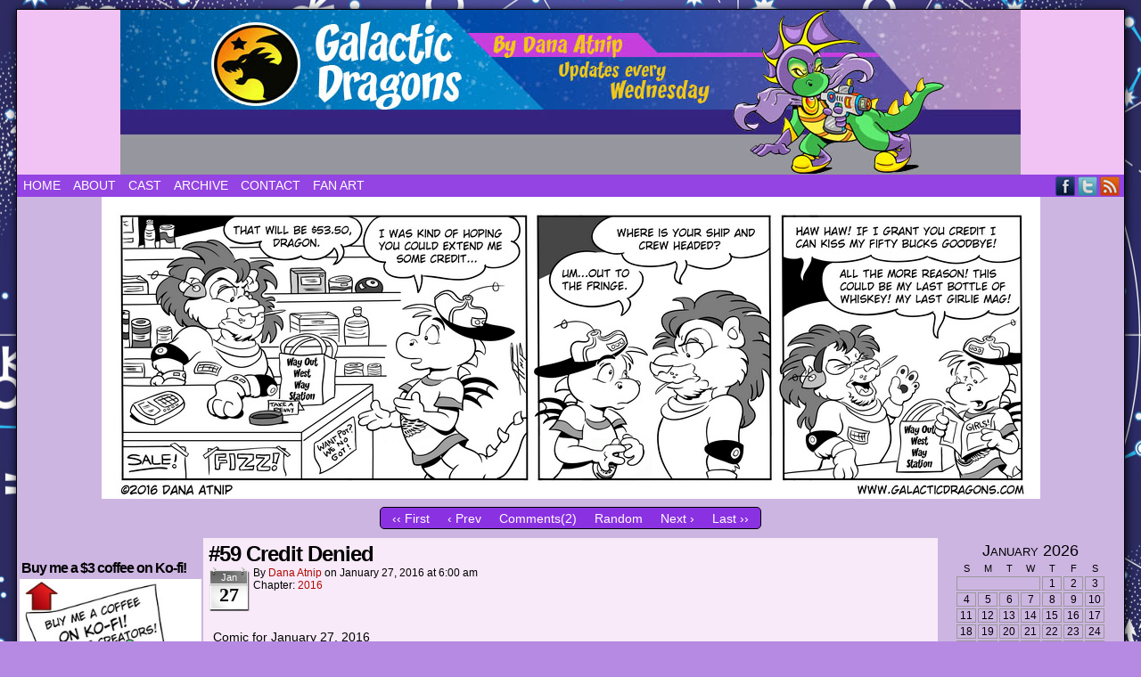

--- FILE ---
content_type: text/html; charset=UTF-8
request_url: https://galacticdragons.com/comic/59-credit-denied/
body_size: 11514
content:
<!DOCTYPE html>
<html xmlns="http://www.w3.org/1999/xhtml" lang="en-US"> 
<head>
	<meta http-equiv="Content-Type" content="text/html; charset=UTF-8" />
	<link rel="stylesheet" href="https://galacticdragons.com/wp-content/themes/comicpress/style.css" type="text/css" media="screen" />
	<link rel="pingback" href="https://galacticdragons.com/xmlrpc.php" />
	<meta name="ComicPress" content="4.4" />
<title>#59 Credit Denied &#8211; Galactic Dragons</title>
<meta name='robots' content='max-image-preview:large' />
	<style>img:is([sizes="auto" i], [sizes^="auto," i]) { contain-intrinsic-size: 3000px 1500px }</style>
	<link rel="alternate" type="application/rss+xml" title="Galactic Dragons &raquo; Feed" href="https://galacticdragons.com/feed/" />
<link rel="alternate" type="application/rss+xml" title="Galactic Dragons &raquo; Comments Feed" href="https://galacticdragons.com/comments/feed/" />
<link rel="alternate" type="application/rss+xml" title="Galactic Dragons &raquo; #59 Credit Denied Comments Feed" href="https://galacticdragons.com/comic/59-credit-denied/feed/" />
<script type="text/javascript">
/* <![CDATA[ */
window._wpemojiSettings = {"baseUrl":"https:\/\/s.w.org\/images\/core\/emoji\/16.0.1\/72x72\/","ext":".png","svgUrl":"https:\/\/s.w.org\/images\/core\/emoji\/16.0.1\/svg\/","svgExt":".svg","source":{"concatemoji":"https:\/\/galacticdragons.com\/wp-includes\/js\/wp-emoji-release.min.js?ver=6.8.3"}};
/*! This file is auto-generated */
!function(s,n){var o,i,e;function c(e){try{var t={supportTests:e,timestamp:(new Date).valueOf()};sessionStorage.setItem(o,JSON.stringify(t))}catch(e){}}function p(e,t,n){e.clearRect(0,0,e.canvas.width,e.canvas.height),e.fillText(t,0,0);var t=new Uint32Array(e.getImageData(0,0,e.canvas.width,e.canvas.height).data),a=(e.clearRect(0,0,e.canvas.width,e.canvas.height),e.fillText(n,0,0),new Uint32Array(e.getImageData(0,0,e.canvas.width,e.canvas.height).data));return t.every(function(e,t){return e===a[t]})}function u(e,t){e.clearRect(0,0,e.canvas.width,e.canvas.height),e.fillText(t,0,0);for(var n=e.getImageData(16,16,1,1),a=0;a<n.data.length;a++)if(0!==n.data[a])return!1;return!0}function f(e,t,n,a){switch(t){case"flag":return n(e,"\ud83c\udff3\ufe0f\u200d\u26a7\ufe0f","\ud83c\udff3\ufe0f\u200b\u26a7\ufe0f")?!1:!n(e,"\ud83c\udde8\ud83c\uddf6","\ud83c\udde8\u200b\ud83c\uddf6")&&!n(e,"\ud83c\udff4\udb40\udc67\udb40\udc62\udb40\udc65\udb40\udc6e\udb40\udc67\udb40\udc7f","\ud83c\udff4\u200b\udb40\udc67\u200b\udb40\udc62\u200b\udb40\udc65\u200b\udb40\udc6e\u200b\udb40\udc67\u200b\udb40\udc7f");case"emoji":return!a(e,"\ud83e\udedf")}return!1}function g(e,t,n,a){var r="undefined"!=typeof WorkerGlobalScope&&self instanceof WorkerGlobalScope?new OffscreenCanvas(300,150):s.createElement("canvas"),o=r.getContext("2d",{willReadFrequently:!0}),i=(o.textBaseline="top",o.font="600 32px Arial",{});return e.forEach(function(e){i[e]=t(o,e,n,a)}),i}function t(e){var t=s.createElement("script");t.src=e,t.defer=!0,s.head.appendChild(t)}"undefined"!=typeof Promise&&(o="wpEmojiSettingsSupports",i=["flag","emoji"],n.supports={everything:!0,everythingExceptFlag:!0},e=new Promise(function(e){s.addEventListener("DOMContentLoaded",e,{once:!0})}),new Promise(function(t){var n=function(){try{var e=JSON.parse(sessionStorage.getItem(o));if("object"==typeof e&&"number"==typeof e.timestamp&&(new Date).valueOf()<e.timestamp+604800&&"object"==typeof e.supportTests)return e.supportTests}catch(e){}return null}();if(!n){if("undefined"!=typeof Worker&&"undefined"!=typeof OffscreenCanvas&&"undefined"!=typeof URL&&URL.createObjectURL&&"undefined"!=typeof Blob)try{var e="postMessage("+g.toString()+"("+[JSON.stringify(i),f.toString(),p.toString(),u.toString()].join(",")+"));",a=new Blob([e],{type:"text/javascript"}),r=new Worker(URL.createObjectURL(a),{name:"wpTestEmojiSupports"});return void(r.onmessage=function(e){c(n=e.data),r.terminate(),t(n)})}catch(e){}c(n=g(i,f,p,u))}t(n)}).then(function(e){for(var t in e)n.supports[t]=e[t],n.supports.everything=n.supports.everything&&n.supports[t],"flag"!==t&&(n.supports.everythingExceptFlag=n.supports.everythingExceptFlag&&n.supports[t]);n.supports.everythingExceptFlag=n.supports.everythingExceptFlag&&!n.supports.flag,n.DOMReady=!1,n.readyCallback=function(){n.DOMReady=!0}}).then(function(){return e}).then(function(){var e;n.supports.everything||(n.readyCallback(),(e=n.source||{}).concatemoji?t(e.concatemoji):e.wpemoji&&e.twemoji&&(t(e.twemoji),t(e.wpemoji)))}))}((window,document),window._wpemojiSettings);
/* ]]> */
</script>
<style id='wp-emoji-styles-inline-css' type='text/css'>

	img.wp-smiley, img.emoji {
		display: inline !important;
		border: none !important;
		box-shadow: none !important;
		height: 1em !important;
		width: 1em !important;
		margin: 0 0.07em !important;
		vertical-align: -0.1em !important;
		background: none !important;
		padding: 0 !important;
	}
</style>
<link rel='stylesheet' id='wp-block-library-css' href='https://galacticdragons.com/wp-includes/css/dist/block-library/style.min.css?ver=6.8.3' type='text/css' media='all' />
<style id='classic-theme-styles-inline-css' type='text/css'>
/*! This file is auto-generated */
.wp-block-button__link{color:#fff;background-color:#32373c;border-radius:9999px;box-shadow:none;text-decoration:none;padding:calc(.667em + 2px) calc(1.333em + 2px);font-size:1.125em}.wp-block-file__button{background:#32373c;color:#fff;text-decoration:none}
</style>
<style id='global-styles-inline-css' type='text/css'>
:root{--wp--preset--aspect-ratio--square: 1;--wp--preset--aspect-ratio--4-3: 4/3;--wp--preset--aspect-ratio--3-4: 3/4;--wp--preset--aspect-ratio--3-2: 3/2;--wp--preset--aspect-ratio--2-3: 2/3;--wp--preset--aspect-ratio--16-9: 16/9;--wp--preset--aspect-ratio--9-16: 9/16;--wp--preset--color--black: #000000;--wp--preset--color--cyan-bluish-gray: #abb8c3;--wp--preset--color--white: #ffffff;--wp--preset--color--pale-pink: #f78da7;--wp--preset--color--vivid-red: #cf2e2e;--wp--preset--color--luminous-vivid-orange: #ff6900;--wp--preset--color--luminous-vivid-amber: #fcb900;--wp--preset--color--light-green-cyan: #7bdcb5;--wp--preset--color--vivid-green-cyan: #00d084;--wp--preset--color--pale-cyan-blue: #8ed1fc;--wp--preset--color--vivid-cyan-blue: #0693e3;--wp--preset--color--vivid-purple: #9b51e0;--wp--preset--gradient--vivid-cyan-blue-to-vivid-purple: linear-gradient(135deg,rgba(6,147,227,1) 0%,rgb(155,81,224) 100%);--wp--preset--gradient--light-green-cyan-to-vivid-green-cyan: linear-gradient(135deg,rgb(122,220,180) 0%,rgb(0,208,130) 100%);--wp--preset--gradient--luminous-vivid-amber-to-luminous-vivid-orange: linear-gradient(135deg,rgba(252,185,0,1) 0%,rgba(255,105,0,1) 100%);--wp--preset--gradient--luminous-vivid-orange-to-vivid-red: linear-gradient(135deg,rgba(255,105,0,1) 0%,rgb(207,46,46) 100%);--wp--preset--gradient--very-light-gray-to-cyan-bluish-gray: linear-gradient(135deg,rgb(238,238,238) 0%,rgb(169,184,195) 100%);--wp--preset--gradient--cool-to-warm-spectrum: linear-gradient(135deg,rgb(74,234,220) 0%,rgb(151,120,209) 20%,rgb(207,42,186) 40%,rgb(238,44,130) 60%,rgb(251,105,98) 80%,rgb(254,248,76) 100%);--wp--preset--gradient--blush-light-purple: linear-gradient(135deg,rgb(255,206,236) 0%,rgb(152,150,240) 100%);--wp--preset--gradient--blush-bordeaux: linear-gradient(135deg,rgb(254,205,165) 0%,rgb(254,45,45) 50%,rgb(107,0,62) 100%);--wp--preset--gradient--luminous-dusk: linear-gradient(135deg,rgb(255,203,112) 0%,rgb(199,81,192) 50%,rgb(65,88,208) 100%);--wp--preset--gradient--pale-ocean: linear-gradient(135deg,rgb(255,245,203) 0%,rgb(182,227,212) 50%,rgb(51,167,181) 100%);--wp--preset--gradient--electric-grass: linear-gradient(135deg,rgb(202,248,128) 0%,rgb(113,206,126) 100%);--wp--preset--gradient--midnight: linear-gradient(135deg,rgb(2,3,129) 0%,rgb(40,116,252) 100%);--wp--preset--font-size--small: 13px;--wp--preset--font-size--medium: 20px;--wp--preset--font-size--large: 36px;--wp--preset--font-size--x-large: 42px;--wp--preset--spacing--20: 0.44rem;--wp--preset--spacing--30: 0.67rem;--wp--preset--spacing--40: 1rem;--wp--preset--spacing--50: 1.5rem;--wp--preset--spacing--60: 2.25rem;--wp--preset--spacing--70: 3.38rem;--wp--preset--spacing--80: 5.06rem;--wp--preset--shadow--natural: 6px 6px 9px rgba(0, 0, 0, 0.2);--wp--preset--shadow--deep: 12px 12px 50px rgba(0, 0, 0, 0.4);--wp--preset--shadow--sharp: 6px 6px 0px rgba(0, 0, 0, 0.2);--wp--preset--shadow--outlined: 6px 6px 0px -3px rgba(255, 255, 255, 1), 6px 6px rgba(0, 0, 0, 1);--wp--preset--shadow--crisp: 6px 6px 0px rgba(0, 0, 0, 1);}:where(.is-layout-flex){gap: 0.5em;}:where(.is-layout-grid){gap: 0.5em;}body .is-layout-flex{display: flex;}.is-layout-flex{flex-wrap: wrap;align-items: center;}.is-layout-flex > :is(*, div){margin: 0;}body .is-layout-grid{display: grid;}.is-layout-grid > :is(*, div){margin: 0;}:where(.wp-block-columns.is-layout-flex){gap: 2em;}:where(.wp-block-columns.is-layout-grid){gap: 2em;}:where(.wp-block-post-template.is-layout-flex){gap: 1.25em;}:where(.wp-block-post-template.is-layout-grid){gap: 1.25em;}.has-black-color{color: var(--wp--preset--color--black) !important;}.has-cyan-bluish-gray-color{color: var(--wp--preset--color--cyan-bluish-gray) !important;}.has-white-color{color: var(--wp--preset--color--white) !important;}.has-pale-pink-color{color: var(--wp--preset--color--pale-pink) !important;}.has-vivid-red-color{color: var(--wp--preset--color--vivid-red) !important;}.has-luminous-vivid-orange-color{color: var(--wp--preset--color--luminous-vivid-orange) !important;}.has-luminous-vivid-amber-color{color: var(--wp--preset--color--luminous-vivid-amber) !important;}.has-light-green-cyan-color{color: var(--wp--preset--color--light-green-cyan) !important;}.has-vivid-green-cyan-color{color: var(--wp--preset--color--vivid-green-cyan) !important;}.has-pale-cyan-blue-color{color: var(--wp--preset--color--pale-cyan-blue) !important;}.has-vivid-cyan-blue-color{color: var(--wp--preset--color--vivid-cyan-blue) !important;}.has-vivid-purple-color{color: var(--wp--preset--color--vivid-purple) !important;}.has-black-background-color{background-color: var(--wp--preset--color--black) !important;}.has-cyan-bluish-gray-background-color{background-color: var(--wp--preset--color--cyan-bluish-gray) !important;}.has-white-background-color{background-color: var(--wp--preset--color--white) !important;}.has-pale-pink-background-color{background-color: var(--wp--preset--color--pale-pink) !important;}.has-vivid-red-background-color{background-color: var(--wp--preset--color--vivid-red) !important;}.has-luminous-vivid-orange-background-color{background-color: var(--wp--preset--color--luminous-vivid-orange) !important;}.has-luminous-vivid-amber-background-color{background-color: var(--wp--preset--color--luminous-vivid-amber) !important;}.has-light-green-cyan-background-color{background-color: var(--wp--preset--color--light-green-cyan) !important;}.has-vivid-green-cyan-background-color{background-color: var(--wp--preset--color--vivid-green-cyan) !important;}.has-pale-cyan-blue-background-color{background-color: var(--wp--preset--color--pale-cyan-blue) !important;}.has-vivid-cyan-blue-background-color{background-color: var(--wp--preset--color--vivid-cyan-blue) !important;}.has-vivid-purple-background-color{background-color: var(--wp--preset--color--vivid-purple) !important;}.has-black-border-color{border-color: var(--wp--preset--color--black) !important;}.has-cyan-bluish-gray-border-color{border-color: var(--wp--preset--color--cyan-bluish-gray) !important;}.has-white-border-color{border-color: var(--wp--preset--color--white) !important;}.has-pale-pink-border-color{border-color: var(--wp--preset--color--pale-pink) !important;}.has-vivid-red-border-color{border-color: var(--wp--preset--color--vivid-red) !important;}.has-luminous-vivid-orange-border-color{border-color: var(--wp--preset--color--luminous-vivid-orange) !important;}.has-luminous-vivid-amber-border-color{border-color: var(--wp--preset--color--luminous-vivid-amber) !important;}.has-light-green-cyan-border-color{border-color: var(--wp--preset--color--light-green-cyan) !important;}.has-vivid-green-cyan-border-color{border-color: var(--wp--preset--color--vivid-green-cyan) !important;}.has-pale-cyan-blue-border-color{border-color: var(--wp--preset--color--pale-cyan-blue) !important;}.has-vivid-cyan-blue-border-color{border-color: var(--wp--preset--color--vivid-cyan-blue) !important;}.has-vivid-purple-border-color{border-color: var(--wp--preset--color--vivid-purple) !important;}.has-vivid-cyan-blue-to-vivid-purple-gradient-background{background: var(--wp--preset--gradient--vivid-cyan-blue-to-vivid-purple) !important;}.has-light-green-cyan-to-vivid-green-cyan-gradient-background{background: var(--wp--preset--gradient--light-green-cyan-to-vivid-green-cyan) !important;}.has-luminous-vivid-amber-to-luminous-vivid-orange-gradient-background{background: var(--wp--preset--gradient--luminous-vivid-amber-to-luminous-vivid-orange) !important;}.has-luminous-vivid-orange-to-vivid-red-gradient-background{background: var(--wp--preset--gradient--luminous-vivid-orange-to-vivid-red) !important;}.has-very-light-gray-to-cyan-bluish-gray-gradient-background{background: var(--wp--preset--gradient--very-light-gray-to-cyan-bluish-gray) !important;}.has-cool-to-warm-spectrum-gradient-background{background: var(--wp--preset--gradient--cool-to-warm-spectrum) !important;}.has-blush-light-purple-gradient-background{background: var(--wp--preset--gradient--blush-light-purple) !important;}.has-blush-bordeaux-gradient-background{background: var(--wp--preset--gradient--blush-bordeaux) !important;}.has-luminous-dusk-gradient-background{background: var(--wp--preset--gradient--luminous-dusk) !important;}.has-pale-ocean-gradient-background{background: var(--wp--preset--gradient--pale-ocean) !important;}.has-electric-grass-gradient-background{background: var(--wp--preset--gradient--electric-grass) !important;}.has-midnight-gradient-background{background: var(--wp--preset--gradient--midnight) !important;}.has-small-font-size{font-size: var(--wp--preset--font-size--small) !important;}.has-medium-font-size{font-size: var(--wp--preset--font-size--medium) !important;}.has-large-font-size{font-size: var(--wp--preset--font-size--large) !important;}.has-x-large-font-size{font-size: var(--wp--preset--font-size--x-large) !important;}
:where(.wp-block-post-template.is-layout-flex){gap: 1.25em;}:where(.wp-block-post-template.is-layout-grid){gap: 1.25em;}
:where(.wp-block-columns.is-layout-flex){gap: 2em;}:where(.wp-block-columns.is-layout-grid){gap: 2em;}
:root :where(.wp-block-pullquote){font-size: 1.5em;line-height: 1.6;}
</style>
<link rel='stylesheet' id='contact-form-7-css' href='https://galacticdragons.com/wp-content/plugins/contact-form-7/includes/css/styles.css?ver=6.1.4' type='text/css' media='all' />
<link rel='stylesheet' id='wp-components-css' href='https://galacticdragons.com/wp-includes/css/dist/components/style.min.css?ver=6.8.3' type='text/css' media='all' />
<link rel='stylesheet' id='godaddy-styles-css' href='https://galacticdragons.com/wp-content/mu-plugins/vendor/wpex/godaddy-launch/includes/Dependencies/GoDaddy/Styles/build/latest.css?ver=2.0.2' type='text/css' media='all' />
<link rel='stylesheet' id='comiceasel-style-css' href='https://galacticdragons.com/wp-content/plugins/comic-easel/css/comiceasel.css?ver=6.8.3' type='text/css' media='all' />
<script type="text/javascript" src="https://galacticdragons.com/wp-includes/js/jquery/jquery.min.js?ver=3.7.1" id="jquery-core-js"></script>
<script type="text/javascript" src="https://galacticdragons.com/wp-includes/js/jquery/jquery-migrate.min.js?ver=3.4.1" id="jquery-migrate-js"></script>
<script type="text/javascript" src="https://galacticdragons.com/wp-content/themes/comicpress/js/ddsmoothmenu.js?ver=6.8.3" id="ddsmoothmenu_js-js"></script>
<script type="text/javascript" src="https://galacticdragons.com/wp-content/themes/comicpress/js/menubar.js?ver=6.8.3" id="menubar_js-js"></script>
<link rel="https://api.w.org/" href="https://galacticdragons.com/wp-json/" /><link rel="EditURI" type="application/rsd+xml" title="RSD" href="https://galacticdragons.com/xmlrpc.php?rsd" />
<link rel="canonical" href="https://galacticdragons.com/comic/59-credit-denied/" />
<link rel='shortlink' href='https://galacticdragons.com/?p=619' />
<link rel="alternate" title="oEmbed (JSON)" type="application/json+oembed" href="https://galacticdragons.com/wp-json/oembed/1.0/embed?url=https%3A%2F%2Fgalacticdragons.com%2Fcomic%2F59-credit-denied%2F" />
<link rel="alternate" title="oEmbed (XML)" type="text/xml+oembed" href="https://galacticdragons.com/wp-json/oembed/1.0/embed?url=https%3A%2F%2Fgalacticdragons.com%2Fcomic%2F59-credit-denied%2F&#038;format=xml" />
<meta name="Comic-Easel" content="1.15" />
<meta name="Referrer" content="" />
<meta property="og:image" content="https://galacticdragons.com/wp-content/uploads/2016/01/Credit-Denied-sm-300x97.jpg" />
<link rel="apple-touch-icon" sizes="57x57" href="/wp-content/uploads/fbrfg/apple-touch-icon-57x57.png">
<link rel="apple-touch-icon" sizes="60x60" href="/wp-content/uploads/fbrfg/apple-touch-icon-60x60.png">
<link rel="apple-touch-icon" sizes="72x72" href="/wp-content/uploads/fbrfg/apple-touch-icon-72x72.png">
<link rel="apple-touch-icon" sizes="76x76" href="/wp-content/uploads/fbrfg/apple-touch-icon-76x76.png">
<link rel="apple-touch-icon" sizes="114x114" href="/wp-content/uploads/fbrfg/apple-touch-icon-114x114.png">
<link rel="apple-touch-icon" sizes="120x120" href="/wp-content/uploads/fbrfg/apple-touch-icon-120x120.png">
<link rel="apple-touch-icon" sizes="144x144" href="/wp-content/uploads/fbrfg/apple-touch-icon-144x144.png">
<link rel="apple-touch-icon" sizes="152x152" href="/wp-content/uploads/fbrfg/apple-touch-icon-152x152.png">
<link rel="apple-touch-icon" sizes="180x180" href="/wp-content/uploads/fbrfg/apple-touch-icon-180x180.png">
<link rel="icon" type="image/png" href="/wp-content/uploads/fbrfg/favicon-32x32.png" sizes="32x32">
<link rel="icon" type="image/png" href="/wp-content/uploads/fbrfg/android-chrome-192x192.png" sizes="192x192">
<link rel="icon" type="image/png" href="/wp-content/uploads/fbrfg/favicon-96x96.png" sizes="96x96">
<link rel="icon" type="image/png" href="/wp-content/uploads/fbrfg/favicon-16x16.png" sizes="16x16">
<link rel="manifest" href="/wp-content/uploads/fbrfg/manifest.json">
<link rel="shortcut icon" href="/wp-content/uploads/fbrfg/favicon.ico">
<meta name="msapplication-TileColor" content="#da532c">
<meta name="msapplication-TileImage" content="/wp-content/uploads/fbrfg/mstile-144x144.png">
<meta name="msapplication-config" content="/wp-content/uploads/fbrfg/browserconfig.xml">
<meta name="theme-color" content="#ffffff"><!--Customizer CSS-->
<style type="text/css">
	#page { width: 1242px; max-width: 1242px; }
	#add-width { width: 10px; }
	#content-column { width: 824px; max-width: 100%; }
	#sidebar-right { width: 204px; }
	#sidebar-left { width: 204px; }
	#page { background-color: #f1c3f4!important; }
	#menubar-wrapper { background-color: #9344e2!important; }
	.menu ul li a:hover, .menu ul li a.selected { background-color: #eded8e!important; }
	#content-wrapper { background-color: #cdb5e2!important; }
	.narrowcolumn, .widecolumn { background-color: #f8eaf9!important; }
	.copyright-info { color: #8224e3!important; }
	.menu ul li a:hover, .menu ul li a.selected, .menu ul li ul li a:hover, .menunav a:hover, a.menunav-rss:hover { color: #000000!important; }
	table#comic-nav-wrapper { background-color: #8a31e2!important; }
	.comic-nav a:link, .comic-nav a:visited { color: #FFFFFF!important; }
	.comic-nav a:hover { color: #F00!important; }
</style>
<!--/Customizer CSS-->
      <style type="text/css">
	#header { width: 1010px; height: 185px; background: url('https://galacticdragons.com/wp-content/uploads/2015/09/Troys-banner2-WED.jpg') top center no-repeat; overflow: hidden; }
	#header h1 { padding: 0; }
	#header h1 a { display: block; width: 1010px; height: 185px; text-indent: -9999px; }
	.header-info, .header-info h1 a { padding: 0; }
</style>
	<style type="text/css" id="custom-background-css">
body.custom-background { background-color: #b68ae2; background-image: url("https://galacticdragons.com/wp-content/uploads/2015/03/Constellation-background-smaller.jpg"); background-position: center center; background-size: auto; background-repeat: no-repeat; background-attachment: fixed; }
</style>
	</head>

<body class="wp-singular comic-template-default single single-comic postid-619 custom-background wp-theme-comicpress user-guest chrome single-author-dana16 pm day noon wed layout-3c scheme-boxed story-2016">
<div id="page-wrap">
	<div id="page">
		<header id="header">
			<div class="header-info">
				<h1><a href="https://galacticdragons.com">Galactic Dragons</a></h1>
				<div class="description">Updated every Wednesday </div>
			</div>
						<div class="clear"></div>
		</header>

		<div id="menubar-wrapper">
			<div class="menu-container">
								<div class="menu"><ul id="menu-dana-main" class="menu"><li id="menu-item-143" class="menu-item menu-item-type-custom menu-item-object-custom menu-item-home menu-item-143"><a href="https://galacticdragons.com/">Home</a></li>
<li id="menu-item-30" class="menu-item menu-item-type-post_type menu-item-object-page menu-item-30"><a href="https://galacticdragons.com/about/">About</a></li>
<li id="menu-item-31" class="menu-item menu-item-type-post_type menu-item-object-page menu-item-31"><a href="https://galacticdragons.com/cast/">Cast</a></li>
<li id="menu-item-32" class="menu-item menu-item-type-post_type menu-item-object-page menu-item-32"><a href="https://galacticdragons.com/archives/">Archive</a></li>
<li id="menu-item-29" class="menu-item menu-item-type-post_type menu-item-object-page menu-item-29"><a href="https://galacticdragons.com/contact/">Contact</a></li>
<li id="menu-item-1960" class="menu-item menu-item-type-post_type menu-item-object-page menu-item-1960"><a href="https://galacticdragons.com/fan-art/">Fan Art</a></li>
</ul></div>				<div class="menunav">
										<div class="menunav-social-wrapper"><a href="https://www.facebook.com/galacticdragons" target="_blank" title="Friend on Facebook" class="menunav-social menunav-facebook">Facebook</a>
<a href="https://twitter.com/GalacticDragons" target="_blank" title="Follow me on Twitter" class="menunav-social menunav-twitter">Twitter</a>
<a href="https://galacticdragons.com/feed/" target="_blank" title="RSS Feed" class="menunav-social menunav-rss2">RSS</a>
<div class="clear"></div></div>
									</div>
				<div class="clear"></div>
			</div>
			<div class="clear"></div>
		</div>
	<div id="content-wrapper">
	
					<div id="comic-wrap" class="comic-id-619">
				<div id="comic-head">
									</div>
								<div class="comic-table">	
										<div id="comic">
						<a href="https://galacticdragons.com/comic/60-doin-a-solid/" alt="#59 Credit Denied" title="#59 Credit Denied" ><img src="https://galacticdragons.com/wp-content/uploads/2016/01/Credit-Denied-sm.jpg" alt="#59 Credit Denied" title="#59 Credit Denied"   /></a>					</div>
									</div>				
								<div id="comic-foot">
						<table id="comic-nav-wrapper">
		<tr class="comic-nav-container">
			<td class="comic-nav"><a href="https://galacticdragons.com/comic/pilot-strip/" class="comic-nav-base comic-nav-first">&lsaquo;&lsaquo; First</a></td>
			<td class="comic-nav"><a href="https://galacticdragons.com/comic/58-x-files-marathon/" class="comic-nav-base comic-nav-previous">&lsaquo; Prev</a></td>
			<td class="comic-nav"><a href="https://galacticdragons.com/comic/59-credit-denied/#comments" class="comic-nav-comments" title="#59 Credit Denied"><span class="comic-nav-comment-count">Comments(2)</span></a></td>
			<td class="comic-nav"><a href="https://galacticdragons.com?random&nocache=1" class="comic-nav-random" title="Random Comic">Random</a></td>
	<td class="comic-nav"><a href="https://galacticdragons.com/comic/60-doin-a-solid/" class="comic-nav-base comic-nav-next">Next &rsaquo;</a></td>
	<td class="comic-nav"><a href="https://galacticdragons.com/comic/286-prime-day-deal/" class="comic-nav-base comic-nav-last">Last &rsaquo;&rsaquo;</a></td>
		</tr>
 
	</table>
					</div>
				<div class="clear"></div>
			</div>
			
	<div id="subcontent-wrapper">
<div id="sidebar-left">
    <div class="sidebar">
    <div id="text-11" class="widget widget_text">
<div class="widget-content">
			<div class="textwidget"><p><script type='text/javascript' src='https://ko-fi.com/widgets/widget_2.js'></script><script type='text/javascript'>kofiwidget2.init('Buy Me a Coffee', '#46b798', 'A0A4A1H2');kofiwidget2.draw();</script></p>
</div>
		</div>
<div class="clear"></div>
</div>
<div id="hwim-2" class="widget widget_hwim">
<div class="widget-content">
<h2 class="widget-title">Buy me a $3 coffee on Ko-fi!</h2>
<img class="hwim-image" src="https://galacticdragons.com/wp-content/uploads/2018/03/T-Bone-Ko-fi-sm.jpg" style="max-width:100%;" ></div>
<div class="clear"></div>
</div>

		<div id="recent-posts-2" class="widget widget_recent_entries">
<div class="widget-content">

		<h2 class="widget-title">Recent Posts</h2>

		<ul>
											<li>
					<a href="https://galacticdragons.com/webcomicon-2025/">Webcomicon 2025</a>
									</li>
											<li>
					<a href="https://galacticdragons.com/galactic-dragons-vol-1-and-vol-2/">Galactic Dragons Vol 1 and Vol 2!</a>
									</li>
											<li>
					<a href="https://galacticdragons.com/a2caf-june-14-15-20025/">A2CAF June 14-15, 2025</a>
									</li>
											<li>
					<a href="https://galacticdragons.com/motor-city-comic-con-nov-10-12-2023/">Motor City Comic Con Nov 10-12, 2023</a>
									</li>
											<li>
					<a href="https://galacticdragons.com/a2caf-ann-arbor/">A2CAF Ann Arbor June 2023</a>
									</li>
					</ul>

		</div>
<div class="clear"></div>
</div>
    </div>
</div>
		<div id="content-column">
			<div id="content" class="narrowcolumn">		
				<article id="post-619" class="post-619 comic type-comic status-publish has-post-thumbnail hentry tag-credit-denied tag-laurel-and-hardy tag-party-store tag-t-bone chapters-85 uentry postonpage-1 odd post-author-dana16">
	<div class="post-content">
				<div class="post-info">
			<h2 class="post-title">#59 Credit Denied</h2>
<div class="post-calendar-date"><div class="calendar-date"><span>Jan</span>27</div></div>
			<div class="post-text">
				<span class="post-author">by <a href="https://galacticdragons.com/author/dana16/" rel="author">Dana Atnip</a></span>
<span class="posted-on">on&nbsp;</span><span class="post-date">January 27, 2016</span>
<span class="posted-at">at&nbsp;</span><span class="post-time">6:00 am</span>
<div class="comic-post-info"><div class="comic-chapter">Chapter: <a href="https://galacticdragons.com/chapter/2016/" rel="tag">2016</a></div></div>			</div>
			<div class="clear"></div>
		</div>
		<div class="clear"></div>
		<div class="entry">
			<p>Comic for January 27, 2016</p>
<p>I&#8217;m not usually one to pat myself on the back (in public, anyway) but the fact that I made this week&#8217;s update ON TIME is somewhat of a miracle for me.</p>
<p>My buffer has long since been gone but I&#8217;ve been able to keep up with a strip a week okay to make my weekly updates. But then last week I brought home a foster dog who has needed a lot of attention, then throw in an abscessed tooth that I&#8217;ve been dealing with AND that I just had dental surgery on tonight, and you have one tired cartoonist! Not to mention I haven&#8217;t even watched the new X-Files yet for lack of time!</p>
<p>But this is what makes life exciting, amiright?</p>
<p>The name of the way station, &#8220;Way Out West&#8221;, is my hat-tip to one of my favorite Laurel and Hardy movies, &#8220;Way Out West&#8221;. Plus it sounds like a great name of for way station to me!</p>
			<div class="clear"></div>
		</div>
		<div class="post-extras">
			<div class="post-tags">&#9492; Tags:&nbsp;<a href="https://galacticdragons.com/tag/credit-denied/" rel="tag">credit denied</a>, <a href="https://galacticdragons.com/tag/laurel-and-hardy/" rel="tag">Laurel and Hardy</a>, <a href="https://galacticdragons.com/tag/party-store/" rel="tag">party store</a>, <a href="https://galacticdragons.com/tag/t-bone/" rel="tag">T-Bone</a><br /></div>
			<div class="clear"></div>
		</div>
			</div>
</article>
<div id="comment-wrapper">
	<div class="commentsrsslink"><a href="https://galacticdragons.com/comic/59-credit-denied/feed/">Comments RSS</a></div>
	<h4 id="comments">Discussion (2) &not;</h4>
		<ol class="commentlist">
			<li id="comment-251" class="comment even thread-even depth-1 microid-mailto+http:sha1:f3a4b78408add2e2be07d3bb2eda407f53baa271">
	
		<div class="comment-avatar"><a href="http://www.stationv3.com" rel="external nofollow" title="Axonite"><img title="Axonite" alt='' src='https://secure.gravatar.com/avatar/3e31b607e7fb0613ba87d7cb10934680f871b7eb34823d0bc537caf417b7e2d9?s=64&#038;d=wavatar&#038;r=pg' srcset='https://secure.gravatar.com/avatar/3e31b607e7fb0613ba87d7cb10934680f871b7eb34823d0bc537caf417b7e2d9?s=128&#038;d=wavatar&#038;r=pg 2x' class='avatar avatar-64 photo instant nocorner itxtalt' height='64' width='64' decoding='async'/></a></div>		
		<div class="comment-content">
		
			<div class="comment-author vcard">
				<cite title="http://www.stationv3.com"><a href="http://www.stationv3.com" title="Axonite" class="external nofollow">Axonite</a></cite>			</div>
			
			<div class="comment-meta-data">
						
				<span class="comment-time" title="Wednesday, January 27th 2016, 2:49pm">
					January 27, 2016, 2:49 pm				</span>
				
				<span class="comment-permalink">
					<span class="separator">|</span> <a href="#comment-251" title="Permalink to comment">#</a>
				</span>
				
				<span class="comment-reply-link"><span class="separator">|</span> <a rel="nofollow" class="comment-reply-link" href="https://galacticdragons.com/comic/59-credit-denied/?replytocom=251#respond" data-commentid="251" data-postid="619" data-belowelement="comment-251" data-respondelement="respond" data-replyto="Reply to Axonite" aria-label="Reply to Axonite">Reply</a></span>					
				 
				
							
			</div>

							<div class="comment-text">
					<p>&#8220;Kissing your 50 bucks goodbye was the general idea, yes&#8230;&#8221;  🙂</p>
				</div>
									
		</div>
		
		<div class="clear"></div>
		
<ul class="children">
	<li id="comment-255" class="comment byuser comment-author-dana16 bypostauthor odd alt depth-2">
	
		<div class="comment-avatar"><img title="Dana Atnip" alt='' src='https://secure.gravatar.com/avatar/4786d11236d9965ed14fc1a53b79732943f377e316ec5404881e81d32ae6d5fe?s=64&#038;d=wavatar&#038;r=pg' srcset='https://secure.gravatar.com/avatar/4786d11236d9965ed14fc1a53b79732943f377e316ec5404881e81d32ae6d5fe?s=128&#038;d=wavatar&#038;r=pg 2x' class='avatar avatar-64 photo instant nocorner itxtalt' height='64' width='64' decoding='async'/></div>		
		<div class="comment-content">
		
			<div class="comment-author vcard">
				<cite>Dana Atnip</cite>			</div>
			
			<div class="comment-meta-data">
						
				<span class="comment-time" title="Sunday, January 31st 2016, 11:03pm">
					January 31, 2016, 11:03 pm				</span>
				
				<span class="comment-permalink">
					<span class="separator">|</span> <a href="#comment-255" title="Permalink to comment">#</a>
				</span>
				
				<span class="comment-reply-link"><span class="separator">|</span> <a rel="nofollow" class="comment-reply-link" href="https://galacticdragons.com/comic/59-credit-denied/?replytocom=255#respond" data-commentid="255" data-postid="619" data-belowelement="comment-255" data-respondelement="respond" data-replyto="Reply to Dana Atnip" aria-label="Reply to Dana Atnip">Reply</a></span>					
				 
				
							
			</div>

							<div class="comment-text">
					<p>I can&#8217;t help but believe that T-Bone doesn&#8217;t have the best credit rating to begin with! 🙂</p>
				</div>
									
		</div>
		
		<div class="clear"></div>
		
</li></ul><!-- .children -->
</li>		</ol>
	<div class="comment-wrapper-respond">
		<div id="respond" class="comment-respond">
		<h3 id="reply-title" class="comment-reply-title">Comment &not; <small><a rel="nofollow" id="cancel-comment-reply-link" href="/comic/59-credit-denied/#respond" style="display:none;">Cancel reply</a></small></h3><form action="https://galacticdragons.com/wp-comments-post.php" method="post" id="commentform" class="comment-form"><p class="comment-notes"><span id="email-notes">Your email address will not be published.</span> <span class="required-field-message">Required fields are marked <span class="required">*</span></span></p><p class="comment-form-comment"><textarea id="comment" name="comment" class="comment-textarea"></textarea></p><p class="comment-form-author"><input id="author" name="author" type="text" value="" size="30" /> <label for="author"><small>*NAME</small></label></p>
<p class="comment-form-email"><input id="email" name="email" type="text" value="" size="30" /> <label for="email">*EMAIL<small> &mdash; <a href="https://gravatar.com">Get a Gravatar</a></small></label></p>
<p class="comment-form-url"><input id="url" name="url" type="text" value="" size="30" /> <label for="url">Website URL</label></p>
		<div hidden class="wpsec_captcha_wrapper">
			<div class="wpsec_captcha_image"></div>
			<label for="wpsec_captcha_answer">
			Type in the text displayed above			</label>
			<input type="text" class="wpsec_captcha_answer" name="wpsec_captcha_answer" value=""/>
		</div>
		<p class="form-submit"><input name="submit" type="submit" id="submit" class="submit" value="Post Comment" /> <input type='hidden' name='comment_post_ID' value='619' id='comment_post_ID' />
<input type='hidden' name='comment_parent' id='comment_parent' value='0' />
</p><p style="display: none;"><input type="hidden" id="akismet_comment_nonce" name="akismet_comment_nonce" value="050c94f2e7" /></p><p style="display: none !important;" class="akismet-fields-container" data-prefix="ak_"><label>&#916;<textarea name="ak_hp_textarea" cols="45" rows="8" maxlength="100"></textarea></label><input type="hidden" id="ak_js_1" name="ak_js" value="240"/><script>document.getElementById( "ak_js_1" ).setAttribute( "value", ( new Date() ).getTime() );</script></p></form>	</div><!-- #respond -->
		</div>
</div>
								</div>
		</div>
<div id="sidebar-right">
    <div class="sidebar">
        <div id="ceo_calendar_widget-4" class="widget ceo_calendar_widget">
<div class="widget-content">
			<div id="wp-calendar-head"></div>
			<div id="wp-calendar-wrap">
							<table id="wp-calendar" summary="Calendar">
	<caption>January 2026</caption>
	<thead>
	<tr>
		<th scope="col" title="Sunday">S</th>
		<th scope="col" title="Monday">M</th>
		<th scope="col" title="Tuesday">T</th>
		<th scope="col" title="Wednesday">W</th>
		<th scope="col" title="Thursday">T</th>
		<th scope="col" title="Friday">F</th>
		<th scope="col" title="Saturday">S</th>
	</tr>
	</thead>

	<tfoot>
	<tr>
		<td colspan="3" id="prev"><a href="https://galacticdragons.com/2025/12/?post_type=comic" title="View posts for December 2025">&laquo; Dec</a></td>
		<td class="pad">&nbsp;</td>
		<td colspan="3" id="next" class="pad">&nbsp;</td>
	</tr>
	</tfoot>

	<tbody>
	<tr>
		<td colspan="4" class="pad">&nbsp;</td><td>1</td><td>2</td><td>3</td>
	</tr>
	<tr>
		<td>4</td><td>5</td><td>6</td><td>7</td><td id="today">8</td><td>9</td><td>10</td>
	</tr>
	<tr>
		<td>11</td><td>12</td><td>13</td><td>14</td><td>15</td><td>16</td><td>17</td>
	</tr>
	<tr>
		<td>18</td><td>19</td><td>20</td><td>21</td><td>22</td><td>23</td><td>24</td>
	</tr>
	<tr>
		<td>25</td><td>26</td><td>27</td><td>28</td><td>29</td><td>30</td><td>31</td>
	</tr>
	</tbody>
	</table>			</div>
			<div id="wp-calendar-foot"></div>
		</div>
<div class="clear"></div>
</div>
<div id="text-4" class="widget widget_text">
<div class="widget-content">
			<div class="textwidget"><!-- Project Wonderful Ad Box Loader -->
<script type="text/javascript">
   (function(){function pw_load(){
      if(arguments.callee.z)return;else arguments.callee.z=true;
      var d=document;var s=d.createElement('script');
      var x=d.getElementsByTagName('script')[0];
      s.type='text/javascript';s.async=true;
      s.src='//www.projectwonderful.com/pwa.js';
      x.parentNode.insertBefore(s,x);}
   if (window.attachEvent){
    window.attachEvent('DOMContentLoaded',pw_load);
    window.attachEvent('onload',pw_load);}
   else{
    window.addEventListener('DOMContentLoaded',pw_load,false);
    window.addEventListener('load',pw_load,false);}})();
</script>
<!-- End Project Wonderful Ad Box Loader -->
<!-- Project Wonderful Ad Box Code -->
<div id="pw_adbox_77276_3_0"></div>
<script type="text/javascript"></script>
<noscript><map name="admap77276" id="admap77276"><area href="http://www.projectwonderful.com/out_nojs.php?r=0&c=0&id=77276&type=3" shape="rect" coords="0,0,160,600" title="" alt="" target="_blank" /></map>
<table cellpadding="0" cellspacing="0" style="width:160px;border-style:none;background-color:#ffffff;"><tr><td><img src="http://www.projectwonderful.com/nojs.php?id=77276&type=3" style="width:160px;height:600px;border-style:none;" usemap="#admap77276" alt="" /></td></tr><tr><td style="background-color:#ffffff;" colspan="1"><center><a style="font-size:10px;color:#0000ff;text-decoration:none;line-height:1.2;font-weight:bold;font-family:Tahoma, verdana,arial,helvetica,sans-serif;text-transform: none;letter-spacing:normal;text-shadow:none;white-space:normal;word-spacing:normal;" href="http://www.projectwonderful.com/advertisehere.php?id=77276&type=3" target="_blank">Ads by Project Wonderful!  Your ad here, right now: $0</a></center></td></tr></table>
</noscript>
<!-- End Project Wonderful Ad Box Code --></div>
		</div>
<div class="clear"></div>
</div>
<div id="simple-links-2" class="widget sl-links-main">
<div class="widget-content">
<h2 class="widget-title">Awesome Webcomics</h2>
<ul class="simple-links-list simple-links-2-list" id="simple-links-2-list"><li class="simple-links-item simple-links-widget-item" id="link-1130"><a href="http://www.bakertoons.com/" title="" target="_blank" >Baker Toons</a></li><li class="simple-links-item simple-links-widget-item" id="link-885"><a href="http://bostonmetaphysicalsociety.com/" title="" target="_blank" >Boston Metaphysical Society</a></li><li class="simple-links-item simple-links-widget-item" id="link-480"><a href="http://tapastic.com/series/Brutally-Honest" title="" target="_blank" >Brutally Honest</a></li><li class="simple-links-item simple-links-widget-item" id="link-1114"><a href="http://bubblefox.thecomicseries.com/" title="" target="_blank" >BubbleFox</a></li><li class="simple-links-item simple-links-widget-item" id="link-432"><a href="http://www.bugpudding.com/" title="" target="_blank" >Bug Pudding</a></li><li class="simple-links-item simple-links-widget-item" id="link-470"><a href="http://www.bunicomic.com/" title="" target="_blank" >Buni</a></li><li class="simple-links-item simple-links-widget-item" id="link-1126"><a href="http://dontpicktheflowers.com/" title="" target="_blank" >Don't Pick the Flowers</a></li><li class="simple-links-item simple-links-widget-item" id="link-474"><a href="http://comics.dustbunnymafia.com/" title="" target="_blank" >Dust Bunny Mafia</a></li><li class="simple-links-item simple-links-widget-item" id="link-456"><a href="http://www.harkavagrant.com/" title="" target="_blank" >Hark! A Vagrant</a></li><li class="simple-links-item simple-links-widget-item" id="link-460"><a href="http://www.housepetscomic.com/" title="" target="_blank" >Housepets!</a></li><li class="simple-links-item simple-links-widget-item" id="link-424"><a href="http://jonscrazystuff.blogspot.com/" title="" target="_blank" >Jon's Crazystuff</a></li><li class="simple-links-item simple-links-widget-item" id="link-1262"><a href="http://www.joshnickerson.com/" title="" target="_blank" >Josh Nickerson</a></li><li class="simple-links-item simple-links-widget-item" id="link-430"><a href="http://www.lackadaisycats.com/" title="" target="_blank" >Lackadaisy</a></li><li class="simple-links-item simple-links-widget-item" id="link-462"><a href="http://www.lunarbaboon.com/" title="" target="_blank" >Lunarbaboon</a></li><li class="simple-links-item simple-links-widget-item" id="link-976"><a href="http://mollybeans.com" title="" target="_blank" >Molly Beans</a></li><li class="simple-links-item simple-links-widget-item" id="link-484"><a href="http://tapastic.com/series/MondoMango" title="" target="_blank" >Mondo Mango</a></li><li class="simple-links-item simple-links-widget-item" id="link-454"><a href="http://www.penny-arcade.com/comic" title="" target="_blank" >Penny Arcade</a></li><li class="simple-links-item simple-links-widget-item" id="link-1118"><a href="http://www.peskygremlins.com/" title="" target="_blank" >Pesky Gremlins</a></li><li class="simple-links-item simple-links-widget-item" id="link-468"><a href="http://www.gocomics.com/phoebe-and-her-unicorn" title="" target="_blank" >Phoebe and her Unicorn</a></li><li class="simple-links-item simple-links-widget-item" id="link-1253"><a href="http://www.picpak.net/" title="" target="_blank" >Picpak Dog</a></li><li class="simple-links-item simple-links-widget-item" id="link-1315"><a href="http://rpgblues.com/" title="" target="_blank" >RPG Blues</a></li><li class="simple-links-item simple-links-widget-item" id="link-635"><a href="http://tapastic.com/series/Doodle-Time" title="" target="_blank" >Sarah's Scribbles</a></li><li class="simple-links-item simple-links-widget-item" id="link-978"><a href="http://www.skittercomic.com/" title="" target="_blank" >Skitter</a></li><li class="simple-links-item simple-links-widget-item" id="link-502"><a href="http://www.smallblueyonder.com/" title="" target="_blank" >Small Blue Yonder</a></li><li class="simple-links-item simple-links-widget-item" id="link-835"><a href="http://www.boydcomics.com/" title="" target="_blank" >Sunny Side Up</a></li><li class="simple-links-item simple-links-widget-item" id="link-1824"><a href="http://tasmaniandevils.org/" title="" target="_blank" >Tasmanian Devils</a></li><li class="simple-links-item simple-links-widget-item" id="link-1122"><a href="https://www.kohney.com/" title="" target="_blank" >The Other End Comics</a></li><li class="simple-links-item simple-links-widget-item" id="link-1128"><a href="https://untoldtalesofbigfoot.com/" title="" target="_blank" >Untold Tales of Bigfoot</a></li><li class="simple-links-item simple-links-widget-item" id="link-428"><a href="http://www.stationv3.com/" title="" target="_blank" >Whatever Became of Station V3?</a></li><li class="simple-links-item simple-links-widget-item" id="link-422"><a href="http://www.zombieboycomics.com/" title="" target="_blank" >Zombie Boy</a></li></ul><!-- End .simple-links-list --></div>
<div class="clear"></div>
</div>
    </div>
</div>		<div class="clear"></div>
	</div>
</div>
		<footer id="footer">
				<div id="footer-sidebar-wrapper">
				</div>
		<div class="clear"></div>
		<div id="footer-menubar-wrapper">
						<div class="clear"></div>
		</div>
		<p class="copyright-info">
&copy;2015-2025 <a href="https://galacticdragons.com">Dana Atnip</a> <span class="footer-pipe">|</span> Powered by <a href="http://wordpress.org/">WordPress</a> with <a href="http://frumph.net">ComicPress</a>
<span class="footer-subscribe"><span class="footer-pipe">|</span> Subscribe: <a href="https://galacticdragons.com/feed/">RSS</a>
</span>
<span class="footer-uptotop"><span class="footer-pipe">|</span> <a href="" onclick="scrollup(); return false;">Back to Top &uarr;</a></span>
</p>
			</footer>	
		</div> <!-- // #page -->
</div> <!-- / #page-wrap -->
<script type="speculationrules">
{"prefetch":[{"source":"document","where":{"and":[{"href_matches":"\/*"},{"not":{"href_matches":["\/wp-*.php","\/wp-admin\/*","\/wp-content\/uploads\/*","\/wp-content\/*","\/wp-content\/plugins\/*","\/wp-content\/themes\/comicpress\/*","\/*\\?(.+)"]}},{"not":{"selector_matches":"a[rel~=\"nofollow\"]"}},{"not":{"selector_matches":".no-prefetch, .no-prefetch a"}}]},"eagerness":"conservative"}]}
</script>
<script type="text/javascript" src="https://galacticdragons.com/wp-content/plugins/comic-easel/js/keynav.js" id="ceo_keynav-js"></script>
<script type="text/javascript" src="https://galacticdragons.com/wp-includes/js/dist/hooks.min.js?ver=4d63a3d491d11ffd8ac6" id="wp-hooks-js"></script>
<script type="text/javascript" src="https://galacticdragons.com/wp-includes/js/dist/i18n.min.js?ver=5e580eb46a90c2b997e6" id="wp-i18n-js"></script>
<script type="text/javascript" id="wp-i18n-js-after">
/* <![CDATA[ */
wp.i18n.setLocaleData( { 'text direction\u0004ltr': [ 'ltr' ] } );
/* ]]> */
</script>
<script type="text/javascript" src="https://galacticdragons.com/wp-content/plugins/contact-form-7/includes/swv/js/index.js?ver=6.1.4" id="swv-js"></script>
<script type="text/javascript" id="contact-form-7-js-before">
/* <![CDATA[ */
var wpcf7 = {
    "api": {
        "root": "https:\/\/galacticdragons.com\/wp-json\/",
        "namespace": "contact-form-7\/v1"
    },
    "cached": 1
};
/* ]]> */
</script>
<script type="text/javascript" src="https://galacticdragons.com/wp-content/plugins/contact-form-7/includes/js/index.js?ver=6.1.4" id="contact-form-7-js"></script>
<script type="text/javascript" src="https://galacticdragons.com/wp-includes/js/comment-reply.min.js?ver=6.8.3" id="comment-reply-js" async="async" data-wp-strategy="async"></script>
<script type="text/javascript" src="https://galacticdragons.com/wp-content/themes/comicpress/js/scroll.js" id="comicpress_scroll-js"></script>
<script type="text/javascript" src="https://galacticdragons.com/wp-content/themes/comicpress/js/cvi_text_lib.js" id="themetricks_historic1-js"></script>
<script type="text/javascript" src="https://galacticdragons.com/wp-content/themes/comicpress/js/instant.js" id="themetricks_historic2-js"></script>
<script type="text/javascript" src="https://captcha.wpsecurity.godaddy.com/api/v1/captcha/script?trigger=comment" id="wpsec_show_captcha-js"></script>
<script defer type="text/javascript" src="https://galacticdragons.com/wp-content/plugins/akismet/_inc/akismet-frontend.js?ver=1762998502" id="akismet-frontend-js"></script>
</body>
</html>